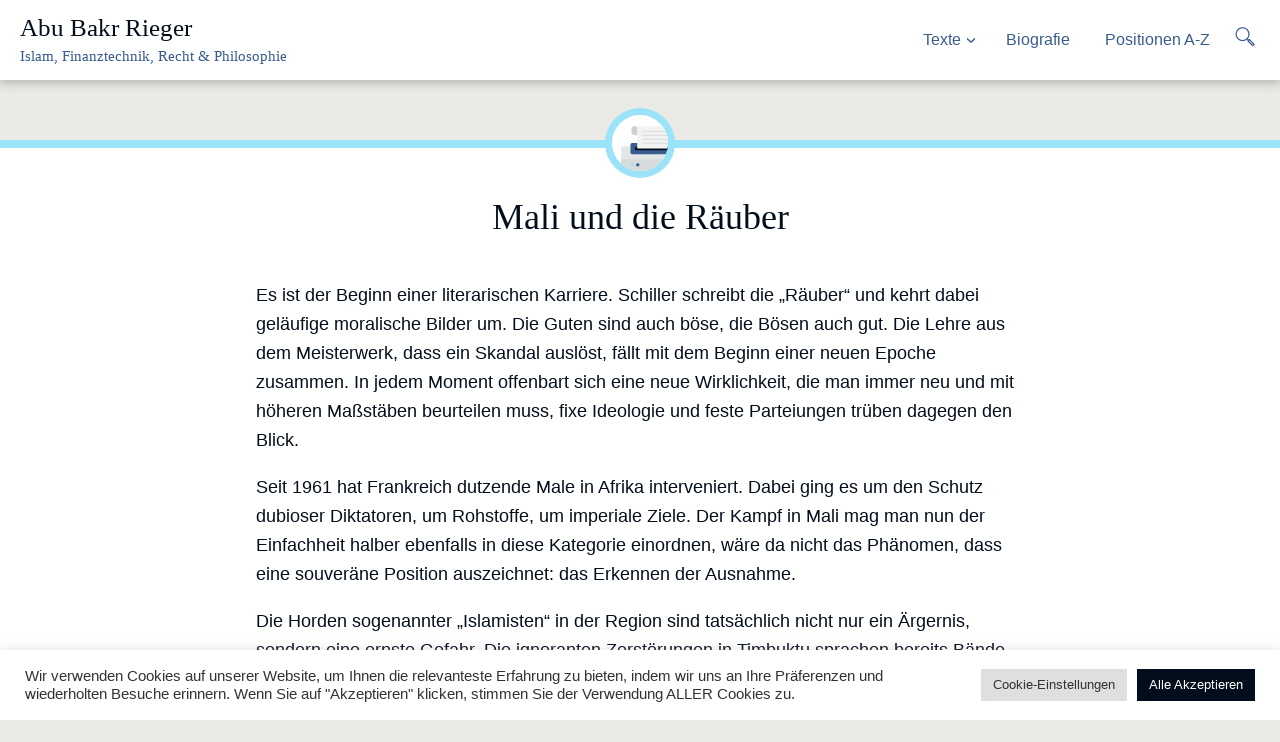

--- FILE ---
content_type: text/html; charset=UTF-8
request_url: http://www.abubakrrieger.de/mali-und-die-raeuber/
body_size: 12293
content:
<!doctype html>
<html lang="de" prefix="og: https://ogp.me/ns#">
<head>
	<meta charset="UTF-8">

<!-- Diese Seite wurde optimiert mit wpSEO (https://www.wpseo.org). -->
<title>Mali und die Räuber › Abu Bakr Rieger</title>
<meta name="description" content="Es ist der Beginn einer literarischen Karriere. Schiller schreibt die &quot;Räuber&quot; und kehrt dabei geläufige moralische Bilder um. Die Guten ..." />
<meta name="robots" content="index, follow" />
<link rel="canonical" href="http://www.abubakrrieger.de/mali-und-die-raeuber/" />
<meta property="og:type" content="article">
<meta property="og:url" content="http://www.abubakrrieger.de/mali-und-die-raeuber/">
<meta property="article:published_time" content="2013-01-15T00:00:00+02:00">
<meta property="og:title" content="Mali und die Räuber › Abu Bakr Rieger">
<meta property="og:description" content="Es ist der Beginn einer literarischen Karriere. Schiller schreibt die &quot;Räuber&quot; und kehrt dabei geläufige moralische Bilder um. Die Guten ...">


	<meta name="viewport" content="width=device-width, initial-scale=1">
	<link rel="profile" href="https://gmpg.org/xfn/11">

	
<!-- Suchmaschinen-Optimierung durch Rank Math PRO - https://rankmath.com/ -->


<meta property="og:locale" content="de_DE" />
<meta property="og:type" content="article" />
<meta property="og:title" content="Mali und die Räuber - Abu Bakr Rieger" />
<meta property="og:description" content="Es ist der Beginn einer literarischen Karriere. Schiller schreibt die &#8222;Räuber&#8220; und kehrt dabei geläufige moralische Bilder um. Die Guten sind auch böse, die Bösen auch gut. Die Lehre aus dem Meisterwerk, dass ein Skandal auslöst, fällt mit dem Beginn einer neuen Epoche zusammen. In jedem Moment offenbart sich eine neue Wirklichkeit, die man immer [&hellip;]" />
<meta property="og:url" content="http://www.abubakrrieger.de/mali-und-die-raeuber/" />
<meta property="og:site_name" content="http://www.abubakrrieger.de" />
<meta property="article:section" content="Tagebuch" />
<meta property="og:updated_time" content="2014-01-07T07:48:07+02:00" />
<meta property="fb:app_id" content="100002377598920" />
<meta property="article:published_time" content="2013-01-15T00:00:00+02:00" />
<meta property="article:modified_time" content="2014-01-07T07:48:07+02:00" />
<meta name="twitter:card" content="summary_large_image" />
<meta name="twitter:title" content="Mali und die Räuber - Abu Bakr Rieger" />
<meta name="twitter:description" content="Es ist der Beginn einer literarischen Karriere. Schiller schreibt die &#8222;Räuber&#8220; und kehrt dabei geläufige moralische Bilder um. Die Guten sind auch böse, die Bösen auch gut. Die Lehre aus dem Meisterwerk, dass ein Skandal auslöst, fällt mit dem Beginn einer neuen Epoche zusammen. In jedem Moment offenbart sich eine neue Wirklichkeit, die man immer [&hellip;]" />
<script type="application/ld+json" class="rank-math-schema">{"@context":"https://schema.org","@graph":[{"@type":["Person","Organization"],"@id":"http://www.abubakrrieger.de/#person","name":"Abdulkabir","logo":{"@type":"ImageObject","@id":"http://www.abubakrrieger.de/#logo","url":"http://www.abubakrrieger.de/wp-content/uploads/2019/08/abubakrrieger.jpg","contentUrl":"http://www.abubakrrieger.de/wp-content/uploads/2019/08/abubakrrieger.jpg","caption":"http://www.abubakrrieger.de","inLanguage":"de","width":"960","height":"960"},"image":{"@type":"ImageObject","@id":"http://www.abubakrrieger.de/#logo","url":"http://www.abubakrrieger.de/wp-content/uploads/2019/08/abubakrrieger.jpg","contentUrl":"http://www.abubakrrieger.de/wp-content/uploads/2019/08/abubakrrieger.jpg","caption":"http://www.abubakrrieger.de","inLanguage":"de","width":"960","height":"960"}},{"@type":"WebSite","@id":"http://www.abubakrrieger.de/#website","url":"http://www.abubakrrieger.de","name":"http://www.abubakrrieger.de","publisher":{"@id":"http://www.abubakrrieger.de/#person"},"inLanguage":"de"},{"@type":"WebPage","@id":"http://www.abubakrrieger.de/mali-und-die-raeuber/#webpage","url":"http://www.abubakrrieger.de/mali-und-die-raeuber/","name":"Mali und die R\u00e4uber - Abu Bakr Rieger","datePublished":"2013-01-15T00:00:00+02:00","dateModified":"2014-01-07T07:48:07+02:00","isPartOf":{"@id":"http://www.abubakrrieger.de/#website"},"inLanguage":"de"},{"@type":"Person","@id":"http://www.abubakrrieger.de/mali-und-die-raeuber/#author","name":"Abu Bakr Rieger","image":{"@type":"ImageObject","@id":"http://2.gravatar.com/avatar/e0f93b950a04d11ae7fb101cdb7d77cb?s=96&amp;d=blank&amp;r=g","url":"http://2.gravatar.com/avatar/e0f93b950a04d11ae7fb101cdb7d77cb?s=96&amp;d=blank&amp;r=g","caption":"Abu Bakr Rieger","inLanguage":"de"}},{"@type":"BlogPosting","headline":"Mali und die R\u00e4uber - Abu Bakr Rieger","datePublished":"2013-01-15T00:00:00+02:00","dateModified":"2014-01-07T07:48:07+02:00","author":{"@id":"http://www.abubakrrieger.de/mali-und-die-raeuber/#author","name":"Abu Bakr Rieger"},"publisher":{"@id":"http://www.abubakrrieger.de/#person"},"description":"Es ist der Beginn einer literarischen Karriere. Schiller schreibt die \"R\u00e4uber\" und kehrt dabei gel\u00e4ufige moralische Bilder um. Die Guten sind auch b\u00f6se, die B\u00f6sen auch gut. Die Lehre aus dem Meisterwerk, dass ein Skandal ausl\u00f6st, f\u00e4llt mit dem Beginn einer neuen Epoche zusammen. In jedem Moment offenbart sich eine neue Wirklichkeit, die man immer neu und mit h\u00f6heren Ma\u00dfst\u00e4ben beurteilen muss, fixe Ideologie und feste Parteiungen tr\u00fcben dagegen den Blick.","name":"Mali und die R\u00e4uber - Abu Bakr Rieger","@id":"http://www.abubakrrieger.de/mali-und-die-raeuber/#richSnippet","isPartOf":{"@id":"http://www.abubakrrieger.de/mali-und-die-raeuber/#webpage"},"inLanguage":"de","mainEntityOfPage":{"@id":"http://www.abubakrrieger.de/mali-und-die-raeuber/#webpage"}}]}</script>
<!-- /Rank Math WordPress SEO Plugin -->

<link rel="alternate" type="application/rss+xml" title="Abu Bakr Rieger &raquo; Feed" href="http://www.abubakrrieger.de/feed/" />
<link rel="alternate" type="application/rss+xml" title="Abu Bakr Rieger &raquo; Kommentar-Feed" href="http://www.abubakrrieger.de/comments/feed/" />
<link rel="alternate" type="application/rss+xml" title="Abu Bakr Rieger &raquo; Mali und die Räuber-Kommentar-Feed" href="http://www.abubakrrieger.de/mali-und-die-raeuber/feed/" />
<script type="text/javascript">
window._wpemojiSettings = {"baseUrl":"https:\/\/s.w.org\/images\/core\/emoji\/14.0.0\/72x72\/","ext":".png","svgUrl":"https:\/\/s.w.org\/images\/core\/emoji\/14.0.0\/svg\/","svgExt":".svg","source":{"concatemoji":"http:\/\/www.abubakrrieger.de\/wp-includes\/js\/wp-emoji-release.min.js?ver=6.3.7"}};
/*! This file is auto-generated */
!function(i,n){var o,s,e;function c(e){try{var t={supportTests:e,timestamp:(new Date).valueOf()};sessionStorage.setItem(o,JSON.stringify(t))}catch(e){}}function p(e,t,n){e.clearRect(0,0,e.canvas.width,e.canvas.height),e.fillText(t,0,0);var t=new Uint32Array(e.getImageData(0,0,e.canvas.width,e.canvas.height).data),r=(e.clearRect(0,0,e.canvas.width,e.canvas.height),e.fillText(n,0,0),new Uint32Array(e.getImageData(0,0,e.canvas.width,e.canvas.height).data));return t.every(function(e,t){return e===r[t]})}function u(e,t,n){switch(t){case"flag":return n(e,"\ud83c\udff3\ufe0f\u200d\u26a7\ufe0f","\ud83c\udff3\ufe0f\u200b\u26a7\ufe0f")?!1:!n(e,"\ud83c\uddfa\ud83c\uddf3","\ud83c\uddfa\u200b\ud83c\uddf3")&&!n(e,"\ud83c\udff4\udb40\udc67\udb40\udc62\udb40\udc65\udb40\udc6e\udb40\udc67\udb40\udc7f","\ud83c\udff4\u200b\udb40\udc67\u200b\udb40\udc62\u200b\udb40\udc65\u200b\udb40\udc6e\u200b\udb40\udc67\u200b\udb40\udc7f");case"emoji":return!n(e,"\ud83e\udef1\ud83c\udffb\u200d\ud83e\udef2\ud83c\udfff","\ud83e\udef1\ud83c\udffb\u200b\ud83e\udef2\ud83c\udfff")}return!1}function f(e,t,n){var r="undefined"!=typeof WorkerGlobalScope&&self instanceof WorkerGlobalScope?new OffscreenCanvas(300,150):i.createElement("canvas"),a=r.getContext("2d",{willReadFrequently:!0}),o=(a.textBaseline="top",a.font="600 32px Arial",{});return e.forEach(function(e){o[e]=t(a,e,n)}),o}function t(e){var t=i.createElement("script");t.src=e,t.defer=!0,i.head.appendChild(t)}"undefined"!=typeof Promise&&(o="wpEmojiSettingsSupports",s=["flag","emoji"],n.supports={everything:!0,everythingExceptFlag:!0},e=new Promise(function(e){i.addEventListener("DOMContentLoaded",e,{once:!0})}),new Promise(function(t){var n=function(){try{var e=JSON.parse(sessionStorage.getItem(o));if("object"==typeof e&&"number"==typeof e.timestamp&&(new Date).valueOf()<e.timestamp+604800&&"object"==typeof e.supportTests)return e.supportTests}catch(e){}return null}();if(!n){if("undefined"!=typeof Worker&&"undefined"!=typeof OffscreenCanvas&&"undefined"!=typeof URL&&URL.createObjectURL&&"undefined"!=typeof Blob)try{var e="postMessage("+f.toString()+"("+[JSON.stringify(s),u.toString(),p.toString()].join(",")+"));",r=new Blob([e],{type:"text/javascript"}),a=new Worker(URL.createObjectURL(r),{name:"wpTestEmojiSupports"});return void(a.onmessage=function(e){c(n=e.data),a.terminate(),t(n)})}catch(e){}c(n=f(s,u,p))}t(n)}).then(function(e){for(var t in e)n.supports[t]=e[t],n.supports.everything=n.supports.everything&&n.supports[t],"flag"!==t&&(n.supports.everythingExceptFlag=n.supports.everythingExceptFlag&&n.supports[t]);n.supports.everythingExceptFlag=n.supports.everythingExceptFlag&&!n.supports.flag,n.DOMReady=!1,n.readyCallback=function(){n.DOMReady=!0}}).then(function(){return e}).then(function(){var e;n.supports.everything||(n.readyCallback(),(e=n.source||{}).concatemoji?t(e.concatemoji):e.wpemoji&&e.twemoji&&(t(e.twemoji),t(e.wpemoji)))}))}((window,document),window._wpemojiSettings);
</script>
<style type="text/css">
img.wp-smiley,
img.emoji {
	display: inline !important;
	border: none !important;
	box-shadow: none !important;
	height: 1em !important;
	width: 1em !important;
	margin: 0 0.07em !important;
	vertical-align: -0.1em !important;
	background: none !important;
	padding: 0 !important;
}
</style>
	<link rel='stylesheet' id='wp-block-library-css' href='http://www.abubakrrieger.de/wp-includes/css/dist/block-library/style.min.css?ver=6.3.7' type='text/css' media='all' />
<style id='classic-theme-styles-inline-css' type='text/css'>
/*! This file is auto-generated */
.wp-block-button__link{color:#fff;background-color:#32373c;border-radius:9999px;box-shadow:none;text-decoration:none;padding:calc(.667em + 2px) calc(1.333em + 2px);font-size:1.125em}.wp-block-file__button{background:#32373c;color:#fff;text-decoration:none}
</style>
<style id='global-styles-inline-css' type='text/css'>
body{--wp--preset--color--black: #000000;--wp--preset--color--cyan-bluish-gray: #abb8c3;--wp--preset--color--white: #ffffff;--wp--preset--color--pale-pink: #f78da7;--wp--preset--color--vivid-red: #cf2e2e;--wp--preset--color--luminous-vivid-orange: #ff6900;--wp--preset--color--luminous-vivid-amber: #fcb900;--wp--preset--color--light-green-cyan: #7bdcb5;--wp--preset--color--vivid-green-cyan: #00d084;--wp--preset--color--pale-cyan-blue: #8ed1fc;--wp--preset--color--vivid-cyan-blue: #0693e3;--wp--preset--color--vivid-purple: #9b51e0;--wp--preset--gradient--vivid-cyan-blue-to-vivid-purple: linear-gradient(135deg,rgba(6,147,227,1) 0%,rgb(155,81,224) 100%);--wp--preset--gradient--light-green-cyan-to-vivid-green-cyan: linear-gradient(135deg,rgb(122,220,180) 0%,rgb(0,208,130) 100%);--wp--preset--gradient--luminous-vivid-amber-to-luminous-vivid-orange: linear-gradient(135deg,rgba(252,185,0,1) 0%,rgba(255,105,0,1) 100%);--wp--preset--gradient--luminous-vivid-orange-to-vivid-red: linear-gradient(135deg,rgba(255,105,0,1) 0%,rgb(207,46,46) 100%);--wp--preset--gradient--very-light-gray-to-cyan-bluish-gray: linear-gradient(135deg,rgb(238,238,238) 0%,rgb(169,184,195) 100%);--wp--preset--gradient--cool-to-warm-spectrum: linear-gradient(135deg,rgb(74,234,220) 0%,rgb(151,120,209) 20%,rgb(207,42,186) 40%,rgb(238,44,130) 60%,rgb(251,105,98) 80%,rgb(254,248,76) 100%);--wp--preset--gradient--blush-light-purple: linear-gradient(135deg,rgb(255,206,236) 0%,rgb(152,150,240) 100%);--wp--preset--gradient--blush-bordeaux: linear-gradient(135deg,rgb(254,205,165) 0%,rgb(254,45,45) 50%,rgb(107,0,62) 100%);--wp--preset--gradient--luminous-dusk: linear-gradient(135deg,rgb(255,203,112) 0%,rgb(199,81,192) 50%,rgb(65,88,208) 100%);--wp--preset--gradient--pale-ocean: linear-gradient(135deg,rgb(255,245,203) 0%,rgb(182,227,212) 50%,rgb(51,167,181) 100%);--wp--preset--gradient--electric-grass: linear-gradient(135deg,rgb(202,248,128) 0%,rgb(113,206,126) 100%);--wp--preset--gradient--midnight: linear-gradient(135deg,rgb(2,3,129) 0%,rgb(40,116,252) 100%);--wp--preset--font-size--small: 13px;--wp--preset--font-size--medium: 20px;--wp--preset--font-size--large: 36px;--wp--preset--font-size--x-large: 42px;--wp--preset--spacing--20: 0.44rem;--wp--preset--spacing--30: 0.67rem;--wp--preset--spacing--40: 1rem;--wp--preset--spacing--50: 1.5rem;--wp--preset--spacing--60: 2.25rem;--wp--preset--spacing--70: 3.38rem;--wp--preset--spacing--80: 5.06rem;--wp--preset--shadow--natural: 6px 6px 9px rgba(0, 0, 0, 0.2);--wp--preset--shadow--deep: 12px 12px 50px rgba(0, 0, 0, 0.4);--wp--preset--shadow--sharp: 6px 6px 0px rgba(0, 0, 0, 0.2);--wp--preset--shadow--outlined: 6px 6px 0px -3px rgba(255, 255, 255, 1), 6px 6px rgba(0, 0, 0, 1);--wp--preset--shadow--crisp: 6px 6px 0px rgba(0, 0, 0, 1);}:where(.is-layout-flex){gap: 0.5em;}:where(.is-layout-grid){gap: 0.5em;}body .is-layout-flow > .alignleft{float: left;margin-inline-start: 0;margin-inline-end: 2em;}body .is-layout-flow > .alignright{float: right;margin-inline-start: 2em;margin-inline-end: 0;}body .is-layout-flow > .aligncenter{margin-left: auto !important;margin-right: auto !important;}body .is-layout-constrained > .alignleft{float: left;margin-inline-start: 0;margin-inline-end: 2em;}body .is-layout-constrained > .alignright{float: right;margin-inline-start: 2em;margin-inline-end: 0;}body .is-layout-constrained > .aligncenter{margin-left: auto !important;margin-right: auto !important;}body .is-layout-constrained > :where(:not(.alignleft):not(.alignright):not(.alignfull)){max-width: var(--wp--style--global--content-size);margin-left: auto !important;margin-right: auto !important;}body .is-layout-constrained > .alignwide{max-width: var(--wp--style--global--wide-size);}body .is-layout-flex{display: flex;}body .is-layout-flex{flex-wrap: wrap;align-items: center;}body .is-layout-flex > *{margin: 0;}body .is-layout-grid{display: grid;}body .is-layout-grid > *{margin: 0;}:where(.wp-block-columns.is-layout-flex){gap: 2em;}:where(.wp-block-columns.is-layout-grid){gap: 2em;}:where(.wp-block-post-template.is-layout-flex){gap: 1.25em;}:where(.wp-block-post-template.is-layout-grid){gap: 1.25em;}.has-black-color{color: var(--wp--preset--color--black) !important;}.has-cyan-bluish-gray-color{color: var(--wp--preset--color--cyan-bluish-gray) !important;}.has-white-color{color: var(--wp--preset--color--white) !important;}.has-pale-pink-color{color: var(--wp--preset--color--pale-pink) !important;}.has-vivid-red-color{color: var(--wp--preset--color--vivid-red) !important;}.has-luminous-vivid-orange-color{color: var(--wp--preset--color--luminous-vivid-orange) !important;}.has-luminous-vivid-amber-color{color: var(--wp--preset--color--luminous-vivid-amber) !important;}.has-light-green-cyan-color{color: var(--wp--preset--color--light-green-cyan) !important;}.has-vivid-green-cyan-color{color: var(--wp--preset--color--vivid-green-cyan) !important;}.has-pale-cyan-blue-color{color: var(--wp--preset--color--pale-cyan-blue) !important;}.has-vivid-cyan-blue-color{color: var(--wp--preset--color--vivid-cyan-blue) !important;}.has-vivid-purple-color{color: var(--wp--preset--color--vivid-purple) !important;}.has-black-background-color{background-color: var(--wp--preset--color--black) !important;}.has-cyan-bluish-gray-background-color{background-color: var(--wp--preset--color--cyan-bluish-gray) !important;}.has-white-background-color{background-color: var(--wp--preset--color--white) !important;}.has-pale-pink-background-color{background-color: var(--wp--preset--color--pale-pink) !important;}.has-vivid-red-background-color{background-color: var(--wp--preset--color--vivid-red) !important;}.has-luminous-vivid-orange-background-color{background-color: var(--wp--preset--color--luminous-vivid-orange) !important;}.has-luminous-vivid-amber-background-color{background-color: var(--wp--preset--color--luminous-vivid-amber) !important;}.has-light-green-cyan-background-color{background-color: var(--wp--preset--color--light-green-cyan) !important;}.has-vivid-green-cyan-background-color{background-color: var(--wp--preset--color--vivid-green-cyan) !important;}.has-pale-cyan-blue-background-color{background-color: var(--wp--preset--color--pale-cyan-blue) !important;}.has-vivid-cyan-blue-background-color{background-color: var(--wp--preset--color--vivid-cyan-blue) !important;}.has-vivid-purple-background-color{background-color: var(--wp--preset--color--vivid-purple) !important;}.has-black-border-color{border-color: var(--wp--preset--color--black) !important;}.has-cyan-bluish-gray-border-color{border-color: var(--wp--preset--color--cyan-bluish-gray) !important;}.has-white-border-color{border-color: var(--wp--preset--color--white) !important;}.has-pale-pink-border-color{border-color: var(--wp--preset--color--pale-pink) !important;}.has-vivid-red-border-color{border-color: var(--wp--preset--color--vivid-red) !important;}.has-luminous-vivid-orange-border-color{border-color: var(--wp--preset--color--luminous-vivid-orange) !important;}.has-luminous-vivid-amber-border-color{border-color: var(--wp--preset--color--luminous-vivid-amber) !important;}.has-light-green-cyan-border-color{border-color: var(--wp--preset--color--light-green-cyan) !important;}.has-vivid-green-cyan-border-color{border-color: var(--wp--preset--color--vivid-green-cyan) !important;}.has-pale-cyan-blue-border-color{border-color: var(--wp--preset--color--pale-cyan-blue) !important;}.has-vivid-cyan-blue-border-color{border-color: var(--wp--preset--color--vivid-cyan-blue) !important;}.has-vivid-purple-border-color{border-color: var(--wp--preset--color--vivid-purple) !important;}.has-vivid-cyan-blue-to-vivid-purple-gradient-background{background: var(--wp--preset--gradient--vivid-cyan-blue-to-vivid-purple) !important;}.has-light-green-cyan-to-vivid-green-cyan-gradient-background{background: var(--wp--preset--gradient--light-green-cyan-to-vivid-green-cyan) !important;}.has-luminous-vivid-amber-to-luminous-vivid-orange-gradient-background{background: var(--wp--preset--gradient--luminous-vivid-amber-to-luminous-vivid-orange) !important;}.has-luminous-vivid-orange-to-vivid-red-gradient-background{background: var(--wp--preset--gradient--luminous-vivid-orange-to-vivid-red) !important;}.has-very-light-gray-to-cyan-bluish-gray-gradient-background{background: var(--wp--preset--gradient--very-light-gray-to-cyan-bluish-gray) !important;}.has-cool-to-warm-spectrum-gradient-background{background: var(--wp--preset--gradient--cool-to-warm-spectrum) !important;}.has-blush-light-purple-gradient-background{background: var(--wp--preset--gradient--blush-light-purple) !important;}.has-blush-bordeaux-gradient-background{background: var(--wp--preset--gradient--blush-bordeaux) !important;}.has-luminous-dusk-gradient-background{background: var(--wp--preset--gradient--luminous-dusk) !important;}.has-pale-ocean-gradient-background{background: var(--wp--preset--gradient--pale-ocean) !important;}.has-electric-grass-gradient-background{background: var(--wp--preset--gradient--electric-grass) !important;}.has-midnight-gradient-background{background: var(--wp--preset--gradient--midnight) !important;}.has-small-font-size{font-size: var(--wp--preset--font-size--small) !important;}.has-medium-font-size{font-size: var(--wp--preset--font-size--medium) !important;}.has-large-font-size{font-size: var(--wp--preset--font-size--large) !important;}.has-x-large-font-size{font-size: var(--wp--preset--font-size--x-large) !important;}
.wp-block-navigation a:where(:not(.wp-element-button)){color: inherit;}
:where(.wp-block-post-template.is-layout-flex){gap: 1.25em;}:where(.wp-block-post-template.is-layout-grid){gap: 1.25em;}
:where(.wp-block-columns.is-layout-flex){gap: 2em;}:where(.wp-block-columns.is-layout-grid){gap: 2em;}
.wp-block-pullquote{font-size: 1.5em;line-height: 1.6;}
</style>
<link rel='stylesheet' id='cookie-law-info-css' href='http://www.abubakrrieger.de/wp-content/plugins/cookie-law-info/legacy/public/css/cookie-law-info-public.css?ver=3.3.9.1' type='text/css' media='all' />
<link rel='stylesheet' id='cookie-law-info-gdpr-css' href='http://www.abubakrrieger.de/wp-content/plugins/cookie-law-info/legacy/public/css/cookie-law-info-gdpr.css?ver=3.3.9.1' type='text/css' media='all' />
<link rel='stylesheet' id='widgets-on-pages-css' href='http://www.abubakrrieger.de/wp-content/plugins/widgets-on-pages/public/css/widgets-on-pages-public.css?ver=1.4.0' type='text/css' media='all' />
<link rel='stylesheet' id='abr2019-style-css' href='http://www.abubakrrieger.de/wp-content/themes/abr2019/style.css?ver=6.3.7' type='text/css' media='all' />
<script type='text/javascript' src='http://www.abubakrrieger.de/wp-includes/js/jquery/jquery.min.js?ver=3.7.0' id='jquery-core-js'></script>
<script type='text/javascript' src='http://www.abubakrrieger.de/wp-includes/js/jquery/jquery-migrate.min.js?ver=3.4.1' id='jquery-migrate-js'></script>
<script type='text/javascript' id='cookie-law-info-js-extra'>
/* <![CDATA[ */
var Cli_Data = {"nn_cookie_ids":[],"cookielist":[],"non_necessary_cookies":[],"ccpaEnabled":"","ccpaRegionBased":"","ccpaBarEnabled":"","strictlyEnabled":["necessary","obligatoire"],"ccpaType":"gdpr","js_blocking":"1","custom_integration":"","triggerDomRefresh":"","secure_cookies":""};
var cli_cookiebar_settings = {"animate_speed_hide":"500","animate_speed_show":"500","background":"#FFF","border":"#b1a6a6c2","border_on":"","button_1_button_colour":"#030e1d","button_1_button_hover":"#020b17","button_1_link_colour":"#fff","button_1_as_button":"1","button_1_new_win":"","button_2_button_colour":"#333","button_2_button_hover":"#292929","button_2_link_colour":"#444","button_2_as_button":"","button_2_hidebar":"","button_3_button_colour":"#dedfe0","button_3_button_hover":"#b2b2b3","button_3_link_colour":"#333333","button_3_as_button":"1","button_3_new_win":"","button_4_button_colour":"#dedfe0","button_4_button_hover":"#b2b2b3","button_4_link_colour":"#333333","button_4_as_button":"1","button_7_button_colour":"#030e1d","button_7_button_hover":"#020b17","button_7_link_colour":"#fff","button_7_as_button":"1","button_7_new_win":"","font_family":"inherit","header_fix":"","notify_animate_hide":"1","notify_animate_show":"","notify_div_id":"#cookie-law-info-bar","notify_position_horizontal":"right","notify_position_vertical":"bottom","scroll_close":"","scroll_close_reload":"","accept_close_reload":"","reject_close_reload":"","showagain_tab":"","showagain_background":"#fff","showagain_border":"#000","showagain_div_id":"#cookie-law-info-again","showagain_x_position":"100px","text":"#333333","show_once_yn":"","show_once":"10000","logging_on":"","as_popup":"","popup_overlay":"1","bar_heading_text":"","cookie_bar_as":"banner","popup_showagain_position":"bottom-right","widget_position":"left"};
var log_object = {"ajax_url":"http:\/\/www.abubakrrieger.de\/wp-admin\/admin-ajax.php"};
/* ]]> */
</script>
<script type='text/javascript' src='http://www.abubakrrieger.de/wp-content/plugins/cookie-law-info/legacy/public/js/cookie-law-info-public.js?ver=3.3.9.1' id='cookie-law-info-js'></script>
<link rel="https://api.w.org/" href="http://www.abubakrrieger.de/wp-json/" /><link rel="alternate" type="application/json" href="http://www.abubakrrieger.de/wp-json/wp/v2/posts/2614" /><link rel="EditURI" type="application/rsd+xml" title="RSD" href="http://www.abubakrrieger.de/xmlrpc.php?rsd" />
<meta name="generator" content="WordPress 6.3.7" />
<link rel='shortlink' href='http://www.abubakrrieger.de/?p=2614' />
<link rel="alternate" type="application/json+oembed" href="http://www.abubakrrieger.de/wp-json/oembed/1.0/embed?url=http%3A%2F%2Fwww.abubakrrieger.de%2Fmali-und-die-raeuber%2F" />
<link rel="alternate" type="text/xml+oembed" href="http://www.abubakrrieger.de/wp-json/oembed/1.0/embed?url=http%3A%2F%2Fwww.abubakrrieger.de%2Fmali-und-die-raeuber%2F&#038;format=xml" />
<!-- Global site tag (gtag.js) - Google Analytics -->
<script type="text/plain" data-cli-class="cli-blocker-script"  data-cli-script-type="analytics" data-cli-block="true"  data-cli-element-position="head" async src="https://www.googletagmanager.com/gtag/js?id=G-1W7F9QD6LY"></script>
<script type="text/plain" data-cli-class="cli-blocker-script"  data-cli-script-type="analytics" data-cli-block="true"  data-cli-element-position="head">
  window.dataLayer = window.dataLayer || [];
  function gtag(){dataLayer.push(arguments);}
  gtag('js', new Date());

  gtag('config', 'G-1W7F9QD6LY');
</script></head>

<body class="post-template-default single single-post postid-2614 single-format-standard no-sidebar">
	<a class="skip-link screen-reader-text" href="#content">Skip to content</a>

	<div id="js-abr-navbar" class="abr-navbar">
		<header id="masthead" class="abr-header-sidebar">
			    <p class="abr-heading-site"><a href="http://www.abubakrrieger.de/" rel="home">Abu Bakr Rieger</a></p>
        <p class="abr-site-description">Islam, Finanztechnik, Recht &amp; Philosophie</p>
		</header><!-- #masthead -->
		<ul id="primary-menu" class="abr-primary-navigation"><li id="menu-item-3975" class="menu-item menu-item-type-post_type menu-item-object-page menu-item-has-children menu-item-3975"><a href="http://www.abubakrrieger.de/texte/">Texte</a>
<ul class="sub-menu">
	<li id="menu-item-3967" class="menu-item menu-item-type-taxonomy menu-item-object-category current-post-ancestor current-menu-parent current-post-parent menu-item-3967"><a href="http://www.abubakrrieger.de/category/tagebuch/">Tagebuch</a></li>
	<li id="menu-item-2228" class="menu-item menu-item-type-taxonomy menu-item-object-category menu-item-2228"><a href="http://www.abubakrrieger.de/category/seite-drei/">Seite drei</a></li>
	<li id="menu-item-2235" class="menu-item menu-item-type-taxonomy menu-item-object-category menu-item-2235"><a href="http://www.abubakrrieger.de/category/islam/">Islam</a></li>
	<li id="menu-item-3968" class="menu-item menu-item-type-taxonomy menu-item-object-category menu-item-3968"><a href="http://www.abubakrrieger.de/category/buchbesprechung/">Buchbesprechung</a></li>
	<li id="menu-item-2236" class="menu-item menu-item-type-taxonomy menu-item-object-category menu-item-2236"><a href="http://www.abubakrrieger.de/category/finanzblog/">Finanzblog</a></li>
	<li id="menu-item-3966" class="menu-item menu-item-type-taxonomy menu-item-object-category menu-item-3966"><a href="http://www.abubakrrieger.de/category/weimar/">Weimar</a></li>
	<li id="menu-item-4047" class="menu-item menu-item-type-taxonomy menu-item-object-category current-post-ancestor current-menu-parent current-post-parent menu-item-4047"><a href="http://www.abubakrrieger.de/category/tagebuch/">English</a></li>
</ul>
</li>
<li id="menu-item-2185" class="menu-item menu-item-type-post_type menu-item-object-page menu-item-2185"><a href="http://www.abubakrrieger.de/biografie-2/">Biografie</a></li>
<li id="menu-item-2287" class="menu-item menu-item-type-post_type menu-item-object-page menu-item-2287"><a href="http://www.abubakrrieger.de/positionen-a-z/">Positionen A-Z</a></li>
</ul>		<div class="abr-search">
    <div class="abr-search-icon toggle">

    </div>

    <div class="toggle-content">
        <form role="search" method="get" class="search-form" action="http://www.abubakrrieger.de/">
				<label>
					<span class="screen-reader-text">Suche nach:</span>
					<input type="search" class="search-field" placeholder="Suchen …" value="" name="s" />
				</label>
				<input type="submit" class="search-submit" value="Suchen" />
			</form>    </div>
</div>

	</div>

	<header id="masthead" class="abr-header-site">
		    <p class="abr-heading-site"><a href="http://www.abubakrrieger.de/" rel="home">Abu Bakr Rieger</a></p>
        <p class="abr-site-description">Islam, Finanztechnik, Recht &amp; Philosophie</p>
	</header><!-- #masthead -->


<main id="abr-main" class="abr-main">


<article id="post-2614" class="post-2614 post type-post status-publish format-standard hentry category-tagebuch">


	<header class="entry-header">
		<h1 class="abr-heading-entry">Mali und die Räuber</h1>			</header><!-- .entry-header -->


	<div class="entry-content">
		<p>Es ist der Beginn einer literarischen Karriere. Schiller schreibt die &#8222;Räuber&#8220; und kehrt dabei geläufige moralische Bilder um. Die Guten sind auch böse, die Bösen auch gut. Die Lehre aus dem Meisterwerk, dass ein Skandal auslöst,  fällt mit dem Beginn einer neuen Epoche zusammen. In jedem Moment offenbart sich eine neue Wirklichkeit, die man immer neu und mit höheren Maßstäben beurteilen muss, fixe Ideologie und feste Parteiungen trüben dagegen den Blick.</p>
<p>Seit 1961 hat Frankreich dutzende Male in Afrika interveniert. Dabei ging es um den Schutz dubioser Diktatoren, um Rohstoffe, um imperiale Ziele. Der Kampf in Mali mag man nun der Einfachheit halber ebenfalls in diese Kategorie einordnen, wäre da nicht das Phänomen, dass eine souveräne Position auszeichnet: das Erkennen der Ausnahme.</p>
<p>Die Horden sogenannter &#8222;Islamisten&#8220; in der Region sind tatsächlich nicht nur ein Ärgernis, sondern eine ernste Gefahr. Die ignoranten Zerstörungen in Timbuktu sprachen bereits Bände über den ideologischen Kern der Bewegung. Die kalte Umsetzung von Normen, durch eine Heerschar relativ ungebildeter Raufbolde beschädigt nicht nur das Bild des Islam in der Welt, sondern birgt tatsächlich die Gefahr, dass ein bedrohliches Rückzugsgebiet für Terroristen entsteht. Ein weiterer Alptraum wäre natürlich der anschließende Export des Terrors nach Europa.</p>
<p>Über Jahrhunderte waren islamische Gelehrte nicht nur durch eine umfassende Bildung, sondern auch durch Nachsicht, Vorsicht und Rücksicht gekennzeichnet, charakterlich ausgezeichnet verkörperten sie das Recht &#8211; die radikale Umsetzung einer ideologischen Systematik war ihnen so fern, wie die tägliche Reflektion über das tiefere Wesen der Gerechtigkeit ihnen nah war. Die verzweifelten Armen Afrikas sind in dieser Zeit weder das Problem, noch können sie ernsthaft Gegenstand von strafrechtlichen Maßnahmen sein.</p>
<p>Man muss, auch als Muslim, also vorsichtig sein mit einer vorschnellen Verurteilung der Franzosen, wenn auch mit einem wachsamen Auge, dass beurteilt, ob die Militärführung im Umgang mit der muslimischen Zivilbevölkerung die nötige Vernunft walten lässt. Es ist auch kein Nachteil, wenn verantwortliche Kommandeure der Bundeswehr die Lage beobachten. Eine Überlassung der Angelegenheit allein an afrikanische Truppen wäre, wie viele Beispiele aus der Realität Afrikas zeigen, nicht unwahrscheinlich nur eine Einladung zur Barbarei.</p>	</div><!-- .entry-content -->

	<footer class="entry-footer">
					<div class="entry-meta">
				<span class="cat-links"><a href="http://www.abubakrrieger.de/category/tagebuch/" rel="category tag">Tagebuch</a></span>				<span class="posted-on"><a href="http://www.abubakrrieger.de/mali-und-die-raeuber/" rel="bookmark"><time class="entry-date published updated" datetime="2013-01-15T00:00:00+02:00">15.01.2013</time></a></span>			</div><!-- .entry-meta -->
			</footer><!-- .entry-footer -->
</article><!-- #post-2614 -->

	<nav class="navigation post-navigation" aria-label="Beiträge">
		<h2 class="screen-reader-text">Beitragsnavigation</h2>
		<div class="nav-links"><div class="nav-previous"><a href="http://www.abubakrrieger.de/christentum/" rel="prev">Christentum?</a></div><div class="nav-next"><a href="http://www.abubakrrieger.de/mali-und-die-raeuber-2/" rel="next">Mali und die Räuber</a></div></div>
	</nav>
<div id="comments" class="comments-area">

	
</div><!-- #comments -->

</main><!-- #main -->


<footer id="colophon" class="abr-footer-site">
	<div class="abr-footer-widgets">
		<div class="abr-widget-area">
			<section id="text-2" class="widget widget_text"><h2 class="widget-title">Über den Autor</h2>			<div class="textwidget"><div class="abr-abrfoto"><img decoding="async" src="http://www.abubakrrieger.de/wp-content/uploads/2019/08/abubakrrieger-150x150.jpg" alt="Andreas Abu Bakr Rieger" /></div>
<p>Andreas Abu Bakr Rieger (* 11. Februar 1965 in Freiburg im Breisgau als Andreas Rieger) ist ein deutscher Jurist und Publizist. Er ist Herausgeber der <a href="https://www.islamische-zeitung.de/" target="_blank" rel="noopener">Islamischen Zeitung</a> und Mitbegründer der <a href="http://www.emunion.eu/" target="_blank" rel="noopener">European Muslim Union</a>.</p>
</div>
		</section>			<section id="nav_menu-2" class="widget widget_nav_menu"><h2 class="widget-title">Weitere Seiten</h2><div class="menu-footer-menu-container"><ul id="menu-footer-menu" class="menu"><li id="menu-item-2090" class="menu-item menu-item-type-post_type menu-item-object-page menu-item-2090"><a href="http://www.abubakrrieger.de/impressum/">Impressum</a></li>
<li id="menu-item-4027" class="menu-item menu-item-type-post_type menu-item-object-page menu-item-privacy-policy menu-item-4027"><a rel="privacy-policy" href="http://www.abubakrrieger.de/datenschutzerklaerung/">Datenschutzerklärung</a></li>
</ul></div></section>		</div>
	</div>
	<div class="abr-site-info">
		&copy; 2019 Abu Bakr Rieger |
		<a href="https://wordpress.org/">
			Wordpress 		</a> Theme by Alp Uçkan
	</div><!-- .abr-site-info -->
</footer><!-- #colophon -->

	<!--googleoff: all--><div id="cookie-law-info-bar" data-nosnippet="true"><span><div class="cli-bar-container cli-style-v2"><div class="cli-bar-message">Wir verwenden Cookies auf unserer Website, um Ihnen die relevanteste Erfahrung zu bieten, indem wir uns an Ihre Präferenzen und wiederholten Besuche erinnern. Wenn Sie auf "Akzeptieren" klicken, stimmen Sie der Verwendung ALLER Cookies zu.</div><div class="cli-bar-btn_container"><a role='button' class="medium cli-plugin-button cli-plugin-main-button cli_settings_button" style="margin:0px 5px 0px 0px">Cookie-Einstellungen</a><a id="wt-cli-accept-all-btn" role='button' data-cli_action="accept_all" class="wt-cli-element medium cli-plugin-button wt-cli-accept-all-btn cookie_action_close_header cli_action_button">Alle Akzeptieren</a></div></div></span></div><div id="cookie-law-info-again" data-nosnippet="true"><span id="cookie_hdr_showagain">Manage consent</span></div><div class="cli-modal" data-nosnippet="true" id="cliSettingsPopup" tabindex="-1" role="dialog" aria-labelledby="cliSettingsPopup" aria-hidden="true">
  <div class="cli-modal-dialog" role="document">
	<div class="cli-modal-content cli-bar-popup">
		  <button type="button" class="cli-modal-close" id="cliModalClose">
			<svg class="" viewBox="0 0 24 24"><path d="M19 6.41l-1.41-1.41-5.59 5.59-5.59-5.59-1.41 1.41 5.59 5.59-5.59 5.59 1.41 1.41 5.59-5.59 5.59 5.59 1.41-1.41-5.59-5.59z"></path><path d="M0 0h24v24h-24z" fill="none"></path></svg>
			<span class="wt-cli-sr-only">Schließen</span>
		  </button>
		  <div class="cli-modal-body">
			<div class="cli-container-fluid cli-tab-container">
	<div class="cli-row">
		<div class="cli-col-12 cli-align-items-stretch cli-px-0">
			<div class="cli-privacy-overview">
				<h4>Privacy Overview</h4>				<div class="cli-privacy-content">
					<div class="cli-privacy-content-text">This website uses cookies to improve your experience while you navigate through the website. Out of these, the cookies that are categorized as necessary are stored on your browser as they are essential for the working of basic functionalities of the website. We also use third-party cookies that help us analyze and understand how you use this website. These cookies will be stored in your browser only with your consent. You also have the option to opt-out of these cookies. But opting out of some of these cookies may affect your browsing experience.</div>
				</div>
				<a class="cli-privacy-readmore" aria-label="Mehr anzeigen" role="button" data-readmore-text="Mehr anzeigen" data-readless-text="Weniger anzeigen"></a>			</div>
		</div>
		<div class="cli-col-12 cli-align-items-stretch cli-px-0 cli-tab-section-container">
												<div class="cli-tab-section">
						<div class="cli-tab-header">
							<a role="button" tabindex="0" class="cli-nav-link cli-settings-mobile" data-target="necessary" data-toggle="cli-toggle-tab">
								Erforderlich							</a>
															<div class="wt-cli-necessary-checkbox">
									<input type="checkbox" class="cli-user-preference-checkbox"  id="wt-cli-checkbox-necessary" data-id="checkbox-necessary" checked="checked"  />
									<label class="form-check-label" for="wt-cli-checkbox-necessary">Erforderlich</label>
								</div>
								<span class="cli-necessary-caption">immer aktiv</span>
													</div>
						<div class="cli-tab-content">
							<div class="cli-tab-pane cli-fade" data-id="necessary">
								<div class="wt-cli-cookie-description">
									Notwendige Cookies sind für das einwandfreie Funktionieren der Website absolut notwendig. Diese Kategorie umfasst nur Cookies, die grundlegende Funktionalitäten und Sicherheitsmerkmale der Website gewährleisten. Diese Cookies speichern keine persönlichen Informationen.
<table class="cookielawinfo-row-cat-table cookielawinfo-winter"><thead><tr><th class="cookielawinfo-column-1">Cookie</th><th class="cookielawinfo-column-3">Dauer</th><th class="cookielawinfo-column-4">Beschreibung</th></tr></thead><tbody><tr class="cookielawinfo-row"><td class="cookielawinfo-column-1">cookielawinfo-checkbox-analytics</td><td class="cookielawinfo-column-3">11 months</td><td class="cookielawinfo-column-4">This cookie is set by GDPR Cookie Consent plugin. The cookie is used to store the user consent for the cookies in the category "Analytics".</td></tr><tr class="cookielawinfo-row"><td class="cookielawinfo-column-1">cookielawinfo-checkbox-functional</td><td class="cookielawinfo-column-3">11 months</td><td class="cookielawinfo-column-4">The cookie is set by GDPR cookie consent to record the user consent for the cookies in the category "Functional".</td></tr><tr class="cookielawinfo-row"><td class="cookielawinfo-column-1">cookielawinfo-checkbox-necessary</td><td class="cookielawinfo-column-3">11 months</td><td class="cookielawinfo-column-4">This cookie is set by GDPR Cookie Consent plugin. The cookies is used to store the user consent for the cookies in the category "Necessary".</td></tr><tr class="cookielawinfo-row"><td class="cookielawinfo-column-1">cookielawinfo-checkbox-others</td><td class="cookielawinfo-column-3">11 months</td><td class="cookielawinfo-column-4">This cookie is set by GDPR Cookie Consent plugin. The cookie is used to store the user consent for the cookies in the category "Other.</td></tr><tr class="cookielawinfo-row"><td class="cookielawinfo-column-1">cookielawinfo-checkbox-performance</td><td class="cookielawinfo-column-3">11 months</td><td class="cookielawinfo-column-4">This cookie is set by GDPR Cookie Consent plugin. The cookie is used to store the user consent for the cookies in the category "Performance".</td></tr><tr class="cookielawinfo-row"><td class="cookielawinfo-column-1">viewed_cookie_policy</td><td class="cookielawinfo-column-3">11 months</td><td class="cookielawinfo-column-4">The cookie is set by the GDPR Cookie Consent plugin and is used to store whether or not user has consented to the use of cookies. It does not store any personal data.</td></tr></tbody></table>								</div>
							</div>
						</div>
					</div>
																	<div class="cli-tab-section">
						<div class="cli-tab-header">
							<a role="button" tabindex="0" class="cli-nav-link cli-settings-mobile" data-target="functional" data-toggle="cli-toggle-tab">
								Funktional							</a>
															<div class="cli-switch">
									<input type="checkbox" id="wt-cli-checkbox-functional" class="cli-user-preference-checkbox"  data-id="checkbox-functional" />
									<label for="wt-cli-checkbox-functional" class="cli-slider" data-cli-enable="Aktiviert" data-cli-disable="Deaktiviert"><span class="wt-cli-sr-only">Funktional</span></label>
								</div>
													</div>
						<div class="cli-tab-content">
							<div class="cli-tab-pane cli-fade" data-id="functional">
								<div class="wt-cli-cookie-description">
									Funktionale Cookies helfen dabei, bestimmte Funktionen auszuführen, wie z. B. das Teilen von Inhalten der Website auf Social-Media-Plattformen, das Sammeln von Rückmeldungen und andere Funktionen von Dritten.
								</div>
							</div>
						</div>
					</div>
																	<div class="cli-tab-section">
						<div class="cli-tab-header">
							<a role="button" tabindex="0" class="cli-nav-link cli-settings-mobile" data-target="performance" data-toggle="cli-toggle-tab">
								Performance							</a>
															<div class="cli-switch">
									<input type="checkbox" id="wt-cli-checkbox-performance" class="cli-user-preference-checkbox"  data-id="checkbox-performance" />
									<label for="wt-cli-checkbox-performance" class="cli-slider" data-cli-enable="Aktiviert" data-cli-disable="Deaktiviert"><span class="wt-cli-sr-only">Performance</span></label>
								</div>
													</div>
						<div class="cli-tab-content">
							<div class="cli-tab-pane cli-fade" data-id="performance">
								<div class="wt-cli-cookie-description">
									Performance cookies are used to understand and analyze the key performance indexes of the website which helps in delivering a better user experience for the visitors.
								</div>
							</div>
						</div>
					</div>
																	<div class="cli-tab-section">
						<div class="cli-tab-header">
							<a role="button" tabindex="0" class="cli-nav-link cli-settings-mobile" data-target="analytics" data-toggle="cli-toggle-tab">
								Analytics							</a>
															<div class="cli-switch">
									<input type="checkbox" id="wt-cli-checkbox-analytics" class="cli-user-preference-checkbox"  data-id="checkbox-analytics" checked='checked' />
									<label for="wt-cli-checkbox-analytics" class="cli-slider" data-cli-enable="Aktiviert" data-cli-disable="Deaktiviert"><span class="wt-cli-sr-only">Analytics</span></label>
								</div>
													</div>
						<div class="cli-tab-content">
							<div class="cli-tab-pane cli-fade" data-id="analytics">
								<div class="wt-cli-cookie-description">
									Analytische Cookies werden verwendet, um zu verstehen, wie Besucher mit der Website interagieren. Diese Cookies helfen bei der Bereitstellung von Informationen über die Anzahl der Besucher, die Absprungrate, die Verkehrsquelle usw.
								</div>
							</div>
						</div>
					</div>
																	<div class="cli-tab-section">
						<div class="cli-tab-header">
							<a role="button" tabindex="0" class="cli-nav-link cli-settings-mobile" data-target="advertisement" data-toggle="cli-toggle-tab">
								Werbung							</a>
															<div class="cli-switch">
									<input type="checkbox" id="wt-cli-checkbox-advertisement" class="cli-user-preference-checkbox"  data-id="checkbox-advertisement" />
									<label for="wt-cli-checkbox-advertisement" class="cli-slider" data-cli-enable="Aktiviert" data-cli-disable="Deaktiviert"><span class="wt-cli-sr-only">Werbung</span></label>
								</div>
													</div>
						<div class="cli-tab-content">
							<div class="cli-tab-pane cli-fade" data-id="advertisement">
								<div class="wt-cli-cookie-description">
									Werbe-Cookies werden verwendet, um Besuchern relevante Werbung und Marketing-Kampagnen anzubieten. Diese Cookies verfolgen Besucher auf verschiedenen Websites und sammeln Informationen, um maßgeschneiderte Werbung zu liefern.
								</div>
							</div>
						</div>
					</div>
																	<div class="cli-tab-section">
						<div class="cli-tab-header">
							<a role="button" tabindex="0" class="cli-nav-link cli-settings-mobile" data-target="others" data-toggle="cli-toggle-tab">
								Andere							</a>
															<div class="cli-switch">
									<input type="checkbox" id="wt-cli-checkbox-others" class="cli-user-preference-checkbox"  data-id="checkbox-others" />
									<label for="wt-cli-checkbox-others" class="cli-slider" data-cli-enable="Aktiviert" data-cli-disable="Deaktiviert"><span class="wt-cli-sr-only">Andere</span></label>
								</div>
													</div>
						<div class="cli-tab-content">
							<div class="cli-tab-pane cli-fade" data-id="others">
								<div class="wt-cli-cookie-description">
									Andere nicht kategorisierte Cookies sind solche, die noch analysiert werden und noch nicht in eine Kategorie eingeordnet wurden.
								</div>
							</div>
						</div>
					</div>
										</div>
	</div>
</div>
		  </div>
		  <div class="cli-modal-footer">
			<div class="wt-cli-element cli-container-fluid cli-tab-container">
				<div class="cli-row">
					<div class="cli-col-12 cli-align-items-stretch cli-px-0">
						<div class="cli-tab-footer wt-cli-privacy-overview-actions">
						
															<a id="wt-cli-privacy-save-btn" role="button" tabindex="0" data-cli-action="accept" class="wt-cli-privacy-btn cli_setting_save_button wt-cli-privacy-accept-btn cli-btn">SPEICHERN &amp; AKZEPTIEREN</a>
													</div>
												<div class="wt-cli-ckyes-footer-section">
							<div class="wt-cli-ckyes-brand-logo">Präsentiert von <a href="https://www.cookieyes.com/"><img src="http://www.abubakrrieger.de/wp-content/plugins/cookie-law-info/legacy/public/images/logo-cookieyes.svg" alt="CookieYes Logo"></a></div>
						</div>
						
					</div>
				</div>
			</div>
		</div>
	</div>
  </div>
</div>
<div class="cli-modal-backdrop cli-fade cli-settings-overlay"></div>
<div class="cli-modal-backdrop cli-fade cli-popupbar-overlay"></div>
<!--googleon: all--><link rel='stylesheet' id='cookie-law-info-table-css' href='http://www.abubakrrieger.de/wp-content/plugins/cookie-law-info/legacy/public/css/cookie-law-info-table.css?ver=3.3.9.1' type='text/css' media='all' />
<script type='text/javascript' src='http://www.abubakrrieger.de/wp-content/themes/abr2019/js/touch-sideswipe.js?ver=20190824' id='abr2019-navigation-js'></script>
<script type='text/javascript' src='http://www.abubakrrieger.de/wp-content/themes/abr2019/js/main.js?ver=20190824' id='abr2019-mainjs-js'></script>
<script type='text/javascript' src='http://www.abubakrrieger.de/wp-content/themes/abr2019/js/skip-link-focus-fix.js?ver=20190824' id='abr2019-skip-link-focus-fix-js'></script>
	<script>
		var config = {
			elementID: 'js-abr-navbar',
			elementWidth: 400, //px
			elementMaxWidth: 0.8, // *100%
			sideHookWidth: 44, //px
			moveSpeed: 0.3, //sec
			opacityBackground: 0.8,
			shiftForStart: 50, // px
			windowMaxWidth: 1280, // px
		}
		var touchSideSwipe = new TouchSideSwipe(config);
	</script>
</body>
</html>


--- FILE ---
content_type: application/javascript
request_url: http://www.abubakrrieger.de/wp-content/themes/abr2019/js/main.js?ver=20190824
body_size: 162
content:
(function () {

   var button = document.querySelector('.toggle');
   var box = document.querySelector('.toggle-content');

   button.addEventListener('click', function () {

      button.classList.toggle('is-toggled');
      box.classList.toggle('is-toggled');

   });

})();


--- FILE ---
content_type: application/javascript
request_url: http://www.abubakrrieger.de/wp-content/themes/abr2019/js/touch-sideswipe.js?ver=20190824
body_size: 2661
content:
/* touchSideSwipe v0.3.1
 * https://github.com/Lucyway/touch-sideswipe
 * 2018 (c) Mititelu Nick (aka freetitelu). MIT license.
 */
console.log('TS Ready');
(function(root, factory) {
    'use strict';
    if (typeof define === 'function' && define.amd) {
        define(factory);
    } else if (typeof module === 'object' && module.exports) {
        module.exports = factory();
    } else {
        root.TouchSideSwipe = factory();
    }
}(this, function() {
    var TouchSideSwipe = function(config) {
        'use strict';
        //------------------------------------------------------------------
        var opt = { //default options
            elInitID: config.elementID || 'touchSideSwipe',
            elSubmainWidth: config.elementWidth || 400, //px
            elSubmainMaxWidth: config.elementMaxWidth || 0.8, // *100%
            sideHookWidth: config.sideHookWidth || 44, //px
            moveSpeed: config.moveSpeed || 0.2, //sec
            opacityBackground: config.opacityBackground || 0.8,
            shiftForStart: config.shiftForStart || 50, // px
            windowMaxWidth: config.windowMaxWidth || 1024, // px
        };
        //------------------------------------------------------------------
        var winInnerWidth = window.innerWidth;
        var touchstartCoordX;
        var touchmoveCoordX;
        var open;
        var elMainCoordX0;
        var elInit;
        var elMain;
        var elSubmain;
        var elLabel;
        var elBg;
        var elSubmainWidth;
        var elMainWidth;
        var init = false;

        //------------------------------------------------------------------
        // create, define, customize initial elements and states
        //------------------------------------------------------------------
        function tssInitStates() {
            init = true;
            //-------------------------------
            // create DOM-elements: main-wrapper, sub-wrapper, label, background
            //-------------------------------
            elInit = document.getElementById(opt.elInitID);
            elMain = document.createElement('div');
            elSubmain = document.createElement('div');
            elLabel = document.createElement('div');
            elLabel.innerHTML = '<div class="abr-hamburger__inner"></div>';
            elBg = document.createElement('div');
            //-------------------------------

            //-------------------------------
            // wrap initial-elem in main in submain, add bg in body
            elMain.appendChild(elSubmain);
            elSubmain.appendChild(elLabel);
            elInit.parentNode.insertBefore(elMain, elInit);
            elSubmain.appendChild(elInit);
            document.body.insertBefore(elBg, document.body.lastChild);
            //-------------------------------

            //-------------------------------
            // css classes for customize
            //-------------------------------
            elMain.classList = 'tss';
            elSubmain.classList = 'tss-wrap';
            elLabel.classList = 'abr-hamburger';
            elBg.classList = 'tss-bg';
            //-------------------------------

            //-------------------------------
            // create first style parameters: width and state wrapped DOM-element
            //-------------------------------
            if (winInnerWidth > 499) {
                elSubmainWidth = opt.elSubmainWidth;
            } else {
                elSubmainWidth = winInnerWidth * opt.elSubmainMaxWidth;
            }
            elSubmain.style.width = elSubmainWidth + 'px';
            elMainWidth = elSubmainWidth + opt.sideHookWidth;
            elMain.style.transitionDuration = opt.moveSpeed + 's';
            elBg.style.transitionDuration = opt.moveSpeed + 's';
            //-------------------------------
            tssClose();
        }
        //------------------------------------------------------------------

        //------------------------------------------------------------------
        // recalc parameters on resize window
        //------------------------------------------------------------------
        function tssRecalcStates() {
            if (open === true) {
                tssClose();
            }
            winInnerWidth = window.innerWidth;
            if (winInnerWidth > 499) {
                elSubmainWidth = opt.elSubmainWidth;
            } else {
                elSubmainWidth = winInnerWidth * opt.elSubmainMaxWidth;
            }
            elMainWidth = elSubmainWidth + opt.sideHookWidth;
            elSubmain.style.width = elSubmainWidth + 'px';
            elMain.style.transform = 'translateX(' + (-elSubmainWidth) + 'px)';
            elMain.style.width = elMainWidth + 'px';
        }
        //------------------------------------------------------------------

        //------------------------------------------------------------------
        // start touch-event (use states from tssInitStates, tssRecalcStates)
        //------------------------------------------------------------------
        function tssTouchstart(event) {
            document.body.style.overflow = 'hidden';
            elMain.style.transitionDuration = '0s';
            elBg.style.transitionDuration = '0s';
            elBg.style.zIndex = 999;
            elMainCoordX0 = elMain.getBoundingClientRect().left;
            touchstartCoordX = event.changedTouches[0].clientX;
        }
        //------------------------------------------------------------------

        //------------------------------------------------------------------
        // Drag element (use states from tssInitStates, tssRecalcStates, tssTouchstart)
        //------------------------------------------------------------------
        function tssTouchmove(event) {
            touchmoveCoordX = event.changedTouches[0].clientX;
            var elMainCoordX0New = touchmoveCoordX - (touchstartCoordX - elMainCoordX0);

            if ((elMainCoordX0New) <= 0) { // swipe touchmove < elSubmainWidth
                if (touchstartCoordX > elSubmainWidth) { //if opened and touchstart over elSub
                    elMainCoordX0New = elMainCoordX0New + (touchstartCoordX - elSubmainWidth);
                }
                if (touchmoveCoordX <= elSubmainWidth) {
                    elMain.style.transform = 'translateX(' + elMainCoordX0New + 'px)';
                }
                var elBgOpacity = touchmoveCoordX / elSubmainWidth;
                if (elBgOpacity > 0 && elBgOpacity < 1) {
                    if (elBgOpacity >= opt.opacityBackground) {
                        elBg.style.opacity = opt.opacityBackground;
                    } else {
                        elBg.style.opacity = elBgOpacity;
                    }
                }
            }
        }
        //------------------------------------------------------------------

        //------------------------------------------------------------------
        // end touch-event (use states from tssInitStates, tssRecalcStates, tssTouchmove)
        //------------------------------------------------------------------
        function tssTouchend(event) {
            var touchendCoordX = event.changedTouches[0].clientX;
            document.body.style.overflow = '';
            elMain.style.transitionDuration = opt.moveSpeed + 's'; //todo: перетащить в open/close
            elBg.style.transitionDuration = opt.moveSpeed + 's';
            if (!open && touchendCoordX > touchstartCoordX) {
                if (Math.abs(touchstartCoordX - touchendCoordX) > opt.shiftForStart) {
                    tssOpen();
                } else {
                    tssClose();
                }
            } //touchendCoordX!==touchstartCoordX, equal for click event
            else if (!open && touchendCoordX < touchstartCoordX) { // if not opened and drag move left
                tssClose();
            }
            else if (open && (touchendCoordX < touchstartCoordX) && (touchendCoordX <= elSubmainWidth)) {
                if ((touchstartCoordX > elSubmainWidth) && (touchendCoordX < (elSubmainWidth - opt.shiftForStart)) ||
                    (touchstartCoordX < elSubmainWidth) && (Math.abs(touchstartCoordX - touchendCoordX) > opt.shiftForStart)) {
                    tssClose();
                } else {
                    tssOpen();
                }
            }
        }
        //------------------------------------------------------------------

        //------------------------------------------------------------------
        // open/close on click label-element
        //------------------------------------------------------------------
        function elLabelClick(event) {
            event.stopPropagation();
            if (open === false) {
                tssOpen();
            } else {
                tssClose();
            }
        }

        //------------------------------------------------------------------

        //------------------------------------------------------------------
        // open/close on click background-element
        //------------------------------------------------------------------
        function elBgClick(event) {
            event.stopPropagation();
            var elMainCoordX0ForClick = elMain.getBoundingClientRect().left;
            if (event.clientX > (elMainCoordX0ForClick + elSubmainWidth)) {
                tssClose();
            }
        }

        //------------------------------------------------------------------

        //------------------------------------------------------------------
        // change states on Open
        //------------------------------------------------------------------
        function tssOpen() {
            elBg.style.opacity = opt.opacityBackground;
            elMain.style.width = winInnerWidth + 'px';
            elMain.style.transform = 'translateX(0px)';
            elMain.classList.remove('tss--close');
            elMain.classList.add('tss--open');
            elBg.classList.remove('tss-bg--close');
            elBg.classList.add('tss-bg--open');
            elBg.style.zIndex = '999';
            open = true;
        }
        //------------------------------------------------------------------

        //------------------------------------------------------------------
        // change states on Close
        //------------------------------------------------------------------
        function tssClose() {
            document.body.style.overflow = '';
            elBg.style.opacity = 0;
            elMain.style.width = elMainWidth + 'px';
            elMain.style.transform = 'translateX(' + (-elSubmainWidth) + 'px)';
            elMain.classList.remove('tss--open');
            elMain.classList.add('tss--close');
            elBg.classList.remove('tss-bg--open');
            elBg.classList.add('tss-bg--close');
            elBg.style.zIndex = '-999';
            open = false;
        }
        //------------------------------------------------------------------

        //------------------------------------------------------------------
        // tssClear (for large-width windows)
        //------------------------------------------------------------------
        function tssClear() {
            if ((elMain && elBg) != undefined) {
                elMain.parentNode.insertBefore(elInit, elMain);
                elMain.remove();
                elBg.remove();
                init = false;
            }
        }
        //------------------------------------------------------------------

        //------------------------------------------------------------------
        // winOnresizeEngine (if change width of window)
        //------------------------------------------------------------------
        function winOnresizeEngine(event) {
            winInnerWidth = window.innerWidth;
            if (winInnerWidth < opt.windowMaxWidth && !init) {
                tssActionsEngine();
            } else if (winInnerWidth >= opt.windowMaxWidth && init) {
                tssClear();
            }
        }
        //------------------------------------------------------------------

        //------------------------------------------------------------------
        // set of listeners and states
        //------------------------------------------------------------------
        function tssActionsEngine() {
            if (winInnerWidth < opt.windowMaxWidth && !init) {
                tssInitStates();
                window.addEventListener('resize', tssRecalcStates, false);
                elMain.addEventListener('touchstart', tssTouchstart, false);
                elMain.addEventListener('touchmove', tssTouchmove, false);
                elMain.addEventListener('touchend', tssTouchend, false);
                elMain.addEventListener('click', elBgClick, false);
                elLabel.addEventListener('click', elLabelClick, false);
            }
            window.addEventListener('resize', winOnresizeEngine, false);
        }
        //------------------------------------------------------------------

        //------------------------------------------------------------------
        // aaaand actioooon!
        //------------------------------------------------------------------
        tssActionsEngine();

        //public functions
        var returnTssOpen;
        var returnTssClose;
        function tssRecalcApi(){// if not mobile window width
            if (winInnerWidth > opt.windowMaxWidth) {
                var returnTssFailed = '(touch-sideswipe) cant use when window inner width > ' + opt.windowMaxWidth + 'px (your actual option windowMaxWidth). Please, add the condition here.';
                returnTssOpen = function(){console.log('tssOpen ' + returnTssFailed )};
                returnTssClose = function(){console.log('tssClose ' + returnTssFailed)};
            }
            else {
                returnTssOpen = tssOpen;
                returnTssClose = tssClose;
            }
        }
        tssRecalcApi();
        window.addEventListener('resize', tssRecalcApi, false);

        return {
            tssOpen: returnTssOpen,
            tssClose: returnTssClose
        }

    };
    return TouchSideSwipe;
}));
